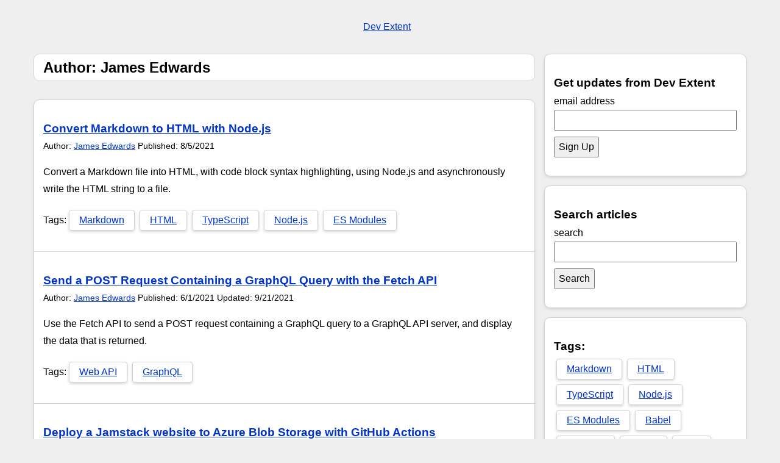

--- FILE ---
content_type: text/html
request_url: https://www.devextent.com/author/jamesedwards/
body_size: 5997
content:
<!DOCTYPE html><html lang="en"><head><meta charset="UTF-8"><script async src="https://www.googletagmanager.com/gtag/js?id=G-5GTWSGP1V3" type="6c113a0d1fc8f0efe653ed06-text/javascript"></script><script type="6c113a0d1fc8f0efe653ed06-text/javascript">function gtag(){dataLayer.push(arguments)}window.dataLayer=window.dataLayer||[],gtag("js",new Date),gtag("config","G-5GTWSGP1V3"),gtag("config","UA-187864332-1")</script><meta http-equiv="X-UA-Compatible" content="IE=edge"><title>Author: James Edwards | Dev Extent</title><link rel="canonical" href="https://www.devextent.com/author/jamesedwards/"><meta name="description" content="Author: James Edwards"><meta name="monetization" content="$ilp.uphold.com/UHNWGWxfXkNk"><meta name="robots" content="index, follow, max-snippet:-1, max-image-preview:large, max-video-preview:-1"><meta name="viewport" content="width=device-width,initial-scale=1,shrink-to-fit=no"><link rel="manifest" href="/manifest.json"><meta name="theme-color" content="#000000"><meta property="og:title" content="Author: James Edwards | Dev Extent"><meta property="og:type" content="article"><meta property="og:url" content="https://www.devextent.com/author/jamesedwards/"><meta property="og:image" content="https://www.devextent.com/images/devextent.png"><meta property="og:description" content="Author: James Edwards"><meta name="twitter:card" content="summary_large_image"><meta name="twitter:site" content="@devextent"><meta name="twitter:title" content="Author: James Edwards | Dev Extent"><meta name="twitter:description" content="Author: James Edwards"><meta name="twitter:image" content="https://www.devextent.com/images/devextent.png"><link rel="apple-touch-icon" href="/apple-touch-icon.png"><link rel="icon" href="/favicon.ico?ver=2" type="image/x-icon"><link rel="alternate" type="application/rss+xml" title="RSS 2.0" href="https://www.devextent.com/feed.rss"><style>*,::after,::before{box-sizing:border-box}blockquote,body,dd,dl,figure,h1,h2,h3,h4,p{margin:0}ol[role=list],ul[role=list]{list-style:none}html{scroll-behavior:smooth}body{min-height:100vh;text-rendering:optimizeSpeed;line-height:1.5}img,picture{max-width:100%;display:block}button,input,select,textarea{font:inherit}@media (prefers-reduced-motion:reduce){*,::after,::before{animation-duration:0s!important;animation-iteration-count:1!important;transition-duration:0s!important;scroll-behavior:auto!important}}.hljs-comment,.hljs-quote{color:#d4d0ab}.hljs-deletion,.hljs-name,.hljs-regexp,.hljs-selector-class,.hljs-selector-id,.hljs-tag,.hljs-template-variable,.hljs-variable{color:#ffa07a}.hljs-built_in,.hljs-builtin-name,.hljs-link,.hljs-literal,.hljs-meta,.hljs-number,.hljs-params,.hljs-type{color:#f5ab35}.hljs-attribute{color:gold}.hljs-addition,.hljs-bullet,.hljs-string,.hljs-symbol{color:#abe338}.hljs-section,.hljs-title{color:#00e0e0}.hljs-keyword,.hljs-selector-tag{color:#dcc6e0}.hljs{display:block;overflow-x:auto;background:#2b2b2b;color:#f8f8f2;padding:.5em}.hljs-emphasis{font-style:italic}.hljs-strong{font-weight:700}@media screen and (-ms-high-contrast:active){.hljs-addition,.hljs-attribute,.hljs-built_in,.hljs-builtin-name,.hljs-bullet,.hljs-comment,.hljs-link,.hljs-literal,.hljs-meta,.hljs-number,.hljs-params,.hljs-quote,.hljs-string,.hljs-symbol,.hljs-type{color:highlight}.hljs-keyword,.hljs-selector-tag{font-weight:700}}body{margin:0 auto;padding:0;font-family:-apple-system,BlinkMacSystemFont,"Segoe UI",Roboto,Helvetica,Arial,sans-serif,"Apple Color Emoji","Segoe UI Emoji","Segoe UI Symbol";line-height:1.8;background-color:#efefef}body a{color:#03c}@media (prefers-color-scheme:dark){body{background-color:#020202;color:#eee}body a{color:#809fff}}.grid-wrapper{padding:30px 0;margin:0 auto;display:grid;grid-template-columns:minmax(0,1fr);grid-template-rows:auto auto minmax(0,1fr) auto auto;grid-template-areas:"header" "main" "after-main" "aside" "footer";width:100%;grid-column-gap:15px;box-sizing:border-box;max-width:1200px;min-height:100vh}@media (min-width:800px){.grid-wrapper{padding:0 15px;padding-bottom:30px;grid-template-columns:minmax(0,1fr) 332px;grid-template-rows:auto minmax(0,1fr) auto;grid-template-areas:"header header" "main aside" "after-main after-main" "footer footer"}}.grid-wrapper.full-width{text-align:center;grid-template-areas:"header" "main" "footer";grid-template-columns:1fr;grid-template-rows:auto minmax(0,1fr) auto}.grid-wrapper.full-width h1{margin-bottom:30px}.grid-wrapper .jobs-list{padding:0;margin:0 auto;list-style:none;margin-top:45px;margin-bottom:30px;width:100%}.grid-wrapper .jobs-list .listing{padding:15px;display:flex;border:1px solid #d3d3d3;flex-direction:column;border-radius:10px}@media (min-width:800px){.grid-wrapper .jobs-list .listing{flex-direction:row}}.grid-wrapper .jobs-list .listing .listing-info{display:flex;flex-direction:column;text-align:left}.grid-wrapper .jobs-list .listing .listing-info p{margin:0}.grid-wrapper .jobs-list .listing .listing-info img{width:128px;height:128px}@media (min-width:800px){.grid-wrapper .jobs-list .listing .listing-info img{margin-left:30px;margin-right:45px;align-self:center}}.grid-wrapper .jobs-list .listing .listing-info .listing-details{padding:0;margin:0}.grid-wrapper .jobs-list .listing .listing-info .listing-details li{margin-left:2px;margin-right:2px;display:inline-block;border:1px solid #d3d3d3;border-radius:4px;margin-top:2px;margin-bottom:2px;padding-left:2px;padding-right:2px}@media (min-width:800px){.grid-wrapper .jobs-list .listing .listing-info{flex-direction:row}}.grid-wrapper .jobs-page-content{border:1px solid #d3d3d3;border-radius:10px;padding:15px;text-align:left}.grid-wrapper .jobs-page-content #mc-embedded-subscribe-form{max-width:320px;margin-left:0;margin-bottom:30px}#header{grid-area:header;margin:0 auto 30px auto;width:100%}#header .header-list{display:flex;justify-content:center}#header .header-list li{margin-right:10px}@media (min-width:800px){#header{margin:30px auto 0 auto}#header img{height:90px;width:728px}}#main{grid-area:main;margin:0 0 15px 0}@media (min-width:800px){#main{border-radius:10px}}@media (min-width:800px){#main article{padding-top:30px}}#main article>h1.title:first-child{margin-top:0;margin-bottom:30px;background-color:#fff;border-top:1px solid #d3d3d3;border-bottom:1px solid #d3d3d3}@media (prefers-color-scheme:dark){#main article>h1.title:first-child{background-color:#121212}}@media (min-width:800px){#main article>h1.title:first-child{border:1px solid #d3d3d3;border-radius:10px;padding-left:15px}}@media (min-width:800px){#main article>.post-list:first-child>.post-list-item>.post-image.post-index:first-child{margin-top:0}}#main article .title{padding-left:15px}@media (min-width:800px){#main article .title{padding-left:0}}#main article .article-image-wrapper{position:relative}@media (prefers-color-scheme:dark){#main article .article-image-wrapper:after{content:"";background-color:#020202;opacity:.2;position:absolute;top:0;right:0;bottom:0;left:0}}#main article .article-content-wrapper{background-color:#fff;padding:30px 15px;display:flex;flex-direction:column;border-top:1px solid #d3d3d3;border-bottom:1px solid #d3d3d3}#main article .article-content-wrapper:not(:last-of-type){margin-bottom:15px}#main article .article-content-wrapper+.image-content-wrapper+.article-content-wrapper{margin-top:15px}#main article .article-content-wrapper .title{padding:0}@media (prefers-color-scheme:dark){#main article .article-content-wrapper{background-color:#121212}}@media (min-width:800px){#main article .article-content-wrapper{border:1px solid #d3d3d3;box-shadow:0 2px 4px #d3d3d3;border-radius:10px}}@media (min-width:800px) and (prefers-color-scheme:dark){#main article .article-content-wrapper{box-shadow:0 2px 4px #020202}}@media (min-width:800px){#main article .article-content-wrapper.has-image{border-radius:0;border-bottom-right-radius:10px;border-bottom-left-radius:10px}}#main .post-list{margin:0;padding:0;list-style:none}#main .post-list.home.featured .post-list-item:first-of-type{margin-bottom:30px}#main .post-list.home.featured .post-list-item:nth-of-type(2){border-top:1px solid #d3d3d3}@media (min-width:800px){#main .post-list.home.featured .post-list-item:first-of-type{border-radius:10px;border:none}#main .post-list.home.featured .post-list-item:first-of-type .post-list-item-content{border:1px solid #d3d3d3;border-bottom-left-radius:10px;border-bottom-right-radius:10px}#main .post-list.home.featured .post-list-item:first-of-type .post-list-item-content.rounded{border-radius:10px}}#main .post-list .post-list-item{background-size:cover;background-color:#fff;border-top:1px solid #d3d3d3;border-bottom:1px solid #d3d3d3}@media (prefers-color-scheme:dark){#main .post-list .post-list-item{background-color:#121212}}@media (min-width:800px){#main .post-list .post-list-item{border:1px solid #d3d3d3;box-shadow:0 2px 4px #d3d3d3}}@media (min-width:800px) and (prefers-color-scheme:dark){#main .post-list .post-list-item{box-shadow:0 2px 4px #020202}}@media (min-width:800px){#main .post-list .post-list-item:first-of-type{border-top-right-radius:10px;border-top-left-radius:10px}}@media (min-width:800px){#main .post-list .post-list-item:last-of-type{border-bottom-left-radius:10px;border-bottom-right-radius:10px}}#main .post-list .post-list-item:first-of-type{padding-top:0}#main .post-list .post-list-item:last-of-type{margin-bottom:0}#main .post-list .post-list-item:not(:first-of-type){border-top:none}#main .post-list .post-list-item .post-list-item-image{position:relative}@media (prefers-color-scheme:dark){#main .post-list .post-list-item .post-list-item-image:after{content:"";background-color:#020202;opacity:.2;position:absolute;top:0;right:0;bottom:0;left:0}}#main .post-list .post-list-item .post-list-item-content{padding:30px 15px}#main .post-list .post-list-item .post-list-item-content .post-meta{font-size:14px}#main #pagination-links{margin:0;margin-top:15px;padding:0;display:flex;justify-content:center;list-style-type:none}#main #pagination-links .current{font-weight:700}#main #pagination-links a{padding:0 14px}#main #pagination-links a.older:after{content:"";border:solid;border-width:0 3px 3px 0;display:inline-block;padding:3px;transform:rotate(-45deg);margin-left:2px;margin-bottom:1px}#main #pagination-links a.newer{align-self:flex-start}#main #pagination-links a.newer:before{content:"";border:solid;border-width:0 3px 3px 0;display:inline-block;padding:3px;transform:rotate(135deg);margin-right:2px;margin-bottom:1px}#main .tag-list{display:inline-block}#aside{grid-area:aside;margin:15px 0}@media (min-width:800px){#aside{margin-top:0}}@media (min-width:800px){#aside #sidebar{padding-top:30px}}#aside #sidebar .sidebar-inner{background-color:#fff;padding:30px 15px;border-top:1px solid #d3d3d3;border-bottom:1px solid #d3d3d3}#aside #sidebar .sidebar-inner:not(:first-of-type){margin-top:15px}@media (prefers-color-scheme:dark){#aside #sidebar .sidebar-inner{background-color:#121212}}@media (min-width:800px){#aside #sidebar .sidebar-inner{box-shadow:0 2px 4px #d3d3d3;border:1px solid #d3d3d3;border-radius:10px}}@media (min-width:800px) and (prefers-color-scheme:dark){#aside #sidebar .sidebar-inner{box-shadow:0 2px 4px #020202}}#aside #sidebar .sidebar-inner #search-form{display:flex;flex-direction:column;align-items:baseline}#aside .aside-inner-container{margin:15px auto 15px auto}@media (max-width:799px){#aside .aside-inner-container.hide-sm{display:none}}#aside .aside-inner-container .aside-inner{padding:0 15px 15px 15px;margin:0 auto;background-color:#fff;max-width:330px;border-radius:10px}#aside .aside-inner-container .aside-inner .help-text{text-align:center;color:#020202}#aside .aside-inner-container .aside-inner.orange-bg{background-color:#f69225}#aside .aside-inner-container .aside-inner .adsbygoogle{display:block;width:300px;height:250px}@media (max-width:799px){#aside .aside-inner-container .aside-inner .adsbygoogle{display:none}}#after-main{grid-area:after-main;min-height:15px}#after-main .inner{margin:0 auto}#footer{padding:15px 0;grid-area:footer;display:flex;flex-direction:column;align-items:center;background-color:#fff;margin:15px 0 0 0;border-top:1px solid #d3d3d3;border-bottom:1px solid #d3d3d3}@media (prefers-color-scheme:dark){#footer{background-color:#121212}}@media (min-width:800px){#footer{border-radius:10px;border:1px solid #d3d3d3;box-shadow:0 2px 4px #d3d3d3}}@media (min-width:800px) and (prefers-color-scheme:dark){#footer{box-shadow:0 2px 4px #020202}}#footer p{margin:0}#footer .footer-list{padding:0;list-style-type:none;display:flex}#footer .footer-list li a{padding-left:10px;padding-right:10px}#footer .footer-list-icons{margin:0 0 15px 0;list-style-type:none;display:flex;padding:0;padding-top:.5rem}#footer .footer-list-icons li a{margin:0 10px;height:1.5rem;width:1.5rem;display:inline-block}.tag-list-container{margin:0;padding:0}.tag-list-container .tag-list{margin:0;padding:0;list-style:none}.tag-list-container .tag-list li{margin:4px;border:1px solid #d3d3d3;border-radius:4px;display:inline-block;box-shadow:0 2px 4px #d3d3d3}.tag-list-container .tag-list li:focus,.tag-list-container .tag-list li:hover{transform:scale(1.05)}@media (prefers-color-scheme:dark){.tag-list-container .tag-list li{box-shadow:0 2px 4px #020202}}.tag-list-container .tag-list li a{display:inline-block;padding:2px 16px}p{margin-bottom:1rem}img{max-width:100%;height:auto}img.post-image{display:flex;border-radius:10px;border:none;border-top:1px solid #d3d3d3;border-radius:0}img.post-image.post-index{max-width:100%;margin:0;border:none;border-bottom:1px solid #d3d3d3}@media (min-width:800px){img.post-image.post-index{border:1px solid #d3d3d3;border-bottom:none}}@media (min-width:800px){img.post-image{border:1px solid #d3d3d3;border-bottom:none;border-top-left-radius:10px;border-top-right-radius:10px}}pre{line-height:1.4;max-width:100vw;margin:1em -15px;padding:15px;overflow-x:auto;clear:both;background:#2b2b2b;word-break:normal;hyphens:none;position:relative}pre .hljs{background:unset;overflow-x:unset;display:unset;padding:unset;white-space:pre;width:100%;min-width:100%}kbd{background-color:#d3d3d3;border-radius:2px}@media (prefers-color-scheme:dark){kbd{color:initial}}.visually-hidden{clip:rect(0 0 0 0);clip-path:inset(50%);height:1px;overflow:hidden;position:absolute;white-space:nowrap;width:1px}.sidebar-image-square{display:block;height:250px;width:300px;margin:0 auto}.edit-post-line{font-size:12px;margin-top:15px;margin-bottom:-10px}hr{width:75%;text-align:center;height:1px;margin:0 auto 20px auto;border:none;background:#d3d3d3}ul{margin-top:0}ul.style-none{list-style-type:none;margin:0;padding:0}form input{max-width:350px;margin-bottom:10px}form input:not([type=submit]){width:100%}.help-text{font-size:.75rem;padding:0;margin:0}#mc-embedded-subscribe-form{margin:0 auto;display:flex;flex-direction:column;min-width:300px;align-items:baseline}</style></head><body><div class="grid-wrapper"><header id="header" class=""><nav><ul class="header-list style-none"><li><a href="/">Dev Extent</a></li></ul></nav></header><main id="main"><article><h1 class="title">Author: James Edwards</h1><h2 class="visually-hidden">Main Content</h2><ul class="post-list"><li class="post-list-item"><div class="post-list-item-content"><a href="/convert-markdown-to-html-nodejs/"><h3>Convert Markdown to HTML with Node.js</h3></a><p class="post-meta"><span>Author: <a href="/author/jamesedwards/">James Edwards</a> </span><span><span>Published: 8/5/2021</span></span></p><p>Convert a Markdown file into HTML, with code block syntax highlighting, using Node.js and asynchronously write the HTML string to a file.</p><div class="tag-list-container"><span>Tags:</span><ul class="tag-list"><li><a href="/tag/markdown/">Markdown</a></li><li><a href="/tag/html/">HTML</a></li><li><a href="/tag/typescript/">TypeScript</a></li><li><a href="/tag/nodejs/">Node.js</a></li><li><a href="/tag/esmodules/">ES Modules</a></li></ul></div></div></li><li class="post-list-item"><div class="post-list-item-content"><a href="/send-post-request-graphql-query-fetch-api/"><h3>Send a POST Request Containing a GraphQL Query with the Fetch API</h3></a><p class="post-meta"><span>Author: <a href="/author/jamesedwards/">James Edwards</a> </span><span><span>Published: 6/1/2021</span> <span>Updated: 9/21/2021</span></span></p><p>Use the Fetch API to send a POST request containing a GraphQL query to a GraphQL API server, and display the data that is returned.</p><div class="tag-list-container"><span>Tags:</span><ul class="tag-list"><li><a href="/tag/webapi/">Web API</a></li><li><a href="/tag/graphql/">GraphQL</a></li></ul></div></div></li><li class="post-list-item"><div class="post-list-item-content"><a href="/github-actions-jamstack-deployment-to-azure-blob-storage/"><h3>Deploy a Jamstack website to Azure Blob Storage with GitHub Actions</h3></a><p class="post-meta"><span>Author: <a href="/author/jamesedwards/">James Edwards</a> </span><span><span>Published: 4/12/2021</span> <span>Updated: 6/21/2021</span></span></p><p>Automate the build and deployment process of a Jamstack website using a static site generator with GitHub Actions and Azure Storage Static Website hosting.</p><div class="tag-list-container"><span>Tags:</span><ul class="tag-list"><li><a href="/tag/cicd/">CI/CD</a></li><li><a href="/tag/git/">Git</a></li></ul></div></div></li><li class="post-list-item"><div class="post-list-item-content"><a href="/npm-convert-json-to-xml/"><h3>Convert JSON to XML with the XML npm package</h3></a><p class="post-meta"><span>Author: <a href="/author/jamesedwards/">James Edwards</a> </span><span><span>Published: 3/23/2021</span> <span>Updated: 6/21/2021</span></span></p><p>Read a JSON file with Node.js and use the XML npm package with TypeScript to convert JSON to an XML string and write the XML string to a file.</p><div class="tag-list-container"><span>Tags:</span><ul class="tag-list"><li><a href="/tag/xml/">XML</a></li><li><a href="/tag/nodejs/">Node.js</a></li><li><a href="/tag/typescript/">TypeScript</a></li></ul></div></div></li><li class="post-list-item"><div class="post-list-item-content"><a href="/create-service-worker-typescript/"><h3>Create a Service Worker with TypeScript</h3></a><p class="post-meta"><span>Author: <a href="/author/jamesedwards/">James Edwards</a> </span><span><span>Published: 3/19/2021</span> <span>Updated: 6/21/2021</span></span></p><p>Use TypeScript and the Service Worker Web API to create a service worker with a network first then cache caching strategy, that can show an offline page when no connection is available.</p><div class="tag-list-container"><span>Tags:</span><ul class="tag-list"><li><a href="/tag/typescript/">TypeScript</a></li><li><a href="/tag/babel/">Babel</a></li><li><a href="/tag/webapi/">Web API</a></li></ul></div></div></li></ul><ul id="pagination-links"><li class="current"><a href="/author/jamesedwards/">1</a></li><li><a href="/author/jamesedwards/page/2/">2</a></li><li>... <a href="/author/jamesedwards/page/5/">5</a></li><li><a class="older" href="/author/jamesedwards/page/2/">Older</a></li></ul></article></main><aside id="aside"><h2 class="visually-hidden">Sidebar</h2><div id="sidebar"><div class="sidebar-inner"><h3>Get updates from Dev Extent</h3><form action="https://devextent.us4.list-manage.com/subscribe/post?u=cea6aedcb070461640487756a&amp;id=daf01c194f" method="post" id="mc-embedded-subscribe-form" name="mc-embedded-subscribe-form" class="validate" target="_blank" novalidate><label for="mce-EMAIL">email address</label> <input type="email" value="" name="EMAIL" class="email" id="mce-EMAIL" required> <button type="submit" name="subscribe" id="mc-embedded-subscribe" class="submit">Sign Up</button><div style="position:absolute;left:-5000px" aria-hidden="true"><input type="text" name="b_cea6aedcb070461640487756a_daf01c194f" tabindex="-1" value=""></div></form></div><div class="sidebar-inner"><h3>Search articles</h3><form id="search-form" action="https://www.google.com/search" method="get" class="search"><input type="hidden" name="q" id="q" value="site:https://www.devextent.com"> <label for="search-str">search</label> <input type="text" name="q" id="search-str"> <button type="submit" class="submit">Search</button></form></div><div class="sidebar-inner"><div class="tag-list-container"><h3>Tags:</h3><ul class="tag-list"><li><a href="/tag/markdown/">Markdown</a></li><li><a href="/tag/html/">HTML</a></li><li><a href="/tag/typescript/">TypeScript</a></li><li><a href="/tag/nodejs/">Node.js</a></li><li><a href="/tag/esmodules/">ES Modules</a></li><li><a href="/tag/babel/">Babel</a></li><li><a href="/tag/webapi/">Web API</a></li><li><a href="/tag/sass/">SASS</a></li><li><a href="/tag/ejs/">EJS</a></li><li><a href="/tag/xml/">XML</a></li><li><a href="/tag/cicd/">CI/CD</a></li><li><a href="/tag/git/">Git</a></li><li><a href="/tag/serverless/">Serverless</a></li><li><a href="/tag/graphql/">GraphQL</a></li></ul></div></div></div></aside><footer id="footer"><ul class="footer-list"><li><a href="/privacy-policy/">Privacy</a></li><li><a href="/terms-and-conditions/">Terms</a></li><li><a href="/disclaimer/">Disclaimer</a></li></ul><ul class="footer-list-icons"><li><a href="https://twitter.com/devextent" target="_blank" rel="noopener noreferrer"><svg version="1.1" xmlns="http://www.w3.org/2000/svg" xmlns:xlink="http://www.w3.org/1999/xlink" x="0px" y="0px" viewBox="0 0 400 400" style="enable-background:new 0 0 400 400" xml:space="preserve"><title>Follow Dev Extent on Twitter</title><style type="text/css">.st0{fill:#1da1f2}.st1{fill:#fff}</style><g id="Dark_Blue"><path class="st0" d="M350,400H50c-27.6,0-50-22.4-50-50V50C0,22.4,22.4,0,50,0h300c27.6,0,50,22.4,50,50v300
        C400,377.6,377.6,400,350,400z"/></g><g id="Logo__x2014__FIXED"><path class="st1" d="M153.6,301.6c94.3,0,145.9-78.2,145.9-145.9c0-2.2,0-4.4-0.1-6.6c10-7.2,18.7-16.3,25.6-26.6
        c-9.2,4.1-19.1,6.8-29.5,8.1c10.6-6.3,18.7-16.4,22.6-28.4c-9.9,5.9-20.9,10.1-32.6,12.4c-9.4-10-22.7-16.2-37.4-16.2
        c-28.3,0-51.3,23-51.3,51.3c0,4,0.5,7.9,1.3,11.7c-42.6-2.1-80.4-22.6-105.7-53.6c-4.4,7.6-6.9,16.4-6.9,25.8
        c0,17.8,9.1,33.5,22.8,42.7c-8.4-0.3-16.3-2.6-23.2-6.4c0,0.2,0,0.4,0,0.7c0,24.8,17.7,45.6,41.1,50.3c-4.3,1.2-8.8,1.8-13.5,1.8
        c-3.3,0-6.5-0.3-9.6-0.9c6.5,20.4,25.5,35.2,47.9,35.6c-17.6,13.8-39.7,22-63.7,22c-4.1,0-8.2-0.2-12.2-0.7
        C97.7,293.1,124.7,301.6,153.6,301.6"/></g></svg></a></li><li><a href="/feed.rss"><svg xmlns="http://www.w3.org/2000/svg" id="RSSicon" viewBox="0 0 8 8"><title>RSS Feed</title><style type="text/css">.button{stroke:none;fill:orange}.symbol{stroke:none;fill:#fff}</style><rect class="button" width="8" height="8" rx="1.5"/><circle class="symbol" cx="2" cy="6" r="1"/><path class="symbol" d="m 1,4 a 3,3 0 0 1 3,3 h 1 a 4,4 0 0 0 -4,-4 z"/><path class="symbol" d="m 1,2 a 5,5 0 0 1 5,5 h 1 a 6,6 0 0 0 -6,-6 z"/></svg></a></li></ul><ul class="footer-list"><li><a href="/jobs/">Job Listings</a></li></ul><p>&#169; <a href="/">Dev Extent</a> 2022</p><p>Generated with <a href="https://github.com/jdedwards3/morphic">morphic</a>.</p></footer></div><script type="6c113a0d1fc8f0efe653ed06-text/javascript">"serviceWorker"in navigator&&navigator.serviceWorker.register("/service-worker.js",{scope:"/"}).then(function(){console.log("Service Worker Registered")})</script><script type="6c113a0d1fc8f0efe653ed06-module" src="/js/1.2.0/index.js"></script><script src="/cdn-cgi/scripts/7d0fa10a/cloudflare-static/rocket-loader.min.js" data-cf-settings="6c113a0d1fc8f0efe653ed06-|49" defer></script></body></html>

--- FILE ---
content_type: application/javascript
request_url: https://www.devextent.com/js/1.2.0/devextent.js
body_size: -532
content:
export default class DevExtent{constructor(){document.querySelectorAll("pre").forEach(item=>item.setAttribute("tabindex","0"))}}
//# sourceMappingURL=devextent.js.map

--- FILE ---
content_type: application/javascript
request_url: https://www.devextent.com/js/1.2.0/index.js
body_size: -552
content:
import DevExtent from"./devextent.js";(function(){new DevExtent})();
//# sourceMappingURL=index.js.map